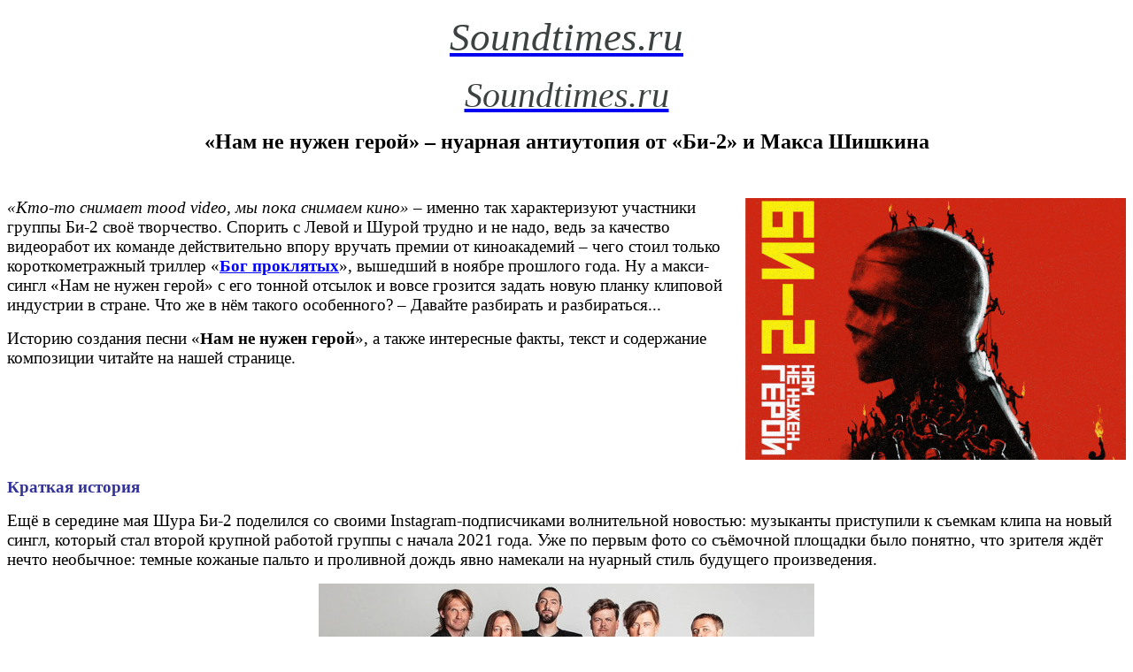

--- FILE ---
content_type: text/html; charset=utf-8
request_url: https://soundtimes.ru/populyarnye-pesni-5/bi-2-nam-ne-nuzhen-geroj
body_size: 11303
content:
<!DOCTYPE HTML>
<html lang="ru-ru" dir="ltr"  data-config='{"twitter":0,"plusone":0,"facebook":0,"style":"default","parallax_ratio":"6"}'>

<head>
<meta charset="utf-8">
<meta http-equiv="X-UA-Compatible" content="IE=edge">
<meta name="viewport" content="width=770">
<base href="https://soundtimes.ru/populyarnye-pesni-5/bi-2-nam-ne-nuzhen-geroj" />
	<meta name="keywords" content="Нам не нужен герой, Би-2, текст, песня, трек, содержание, история, факты," />
	<meta name="description" content="Би-2 «Нам не нужен герой» - история песни, интересные факты, текст, содержание, слушать" />
	<meta name="generator" content="Joomla! - Open Source Content Management" />
	<title>«Нам не нужен герой» – нуарная антиутопия от «Би-2» и Макса Шишкина</title>
	<link href="/templates/yoo_organic/favicon.ico" rel="shortcut icon" type="image/vnd.microsoft.icon" />
	<link href="/media/template/gzip.php?widgetkit-30c54680-e695654b.css" rel="stylesheet" type="text/css" />
	<script src="/media/template/gzip.php?jquery.min-7c21d77e.js" type="text/javascript"></script>
	<script src="/media/template/gzip.php?jquery-noconflict-a85fee52.js" type="text/javascript"></script>
	<script src="/media/template/gzip.php?jquery-migrate.min-2dc5d2f0.js" type="text/javascript"></script>
	<script src="/media/template/gzip.php?widgetkit-65fcba08-89b56f59.js" type="text/javascript"></script>

<link rel="apple-touch-icon-precomposed" href="/templates/yoo_organic/apple_touch_icon.png">
<link rel="stylesheet" href="/media/template/gzip.php?theme-93855a61.css">
<script src="/media/template/gzip.php?theme-f3ae57d4.js"></script>
</head>

<body class="tm-sidebar-b-right tm-sidebars-1 tm-isblog   tm-navbar-space">
    <div class="tm-wrapper">
        <div class="tm-background"></div>
        <div class="uk-container uk-container-center">

            
                        <nav class="tm-navbar uk-navbar">
                <div class="tm-navbar-center">

                                        <div class="tm-logo uk-visible-large">
                        <a href="https://soundtimes.ru">
	<p style="text-align: center;"><span style="font-size: 34pt;"><span style="font-family: 'times new roman', times, serif;"><em><span style="color: #3c4241;">Soundtimes.ru</span></em></span></span></p>
<!-- Yandex.RTB -->
<script>window.yaContextCb=window.yaContextCb||[]</script>
<script src="https://yandex.ru/ads/system/context.js" async></script>






</a>
                    </div>
                    
                    
                                        <a href="#offcanvas" class="uk-navbar-toggle uk-hidden-large" data-uk-offcanvas></a>
                    
                                        <div class="tm-logo-small uk-navbar-content uk-navbar-center uk-hidden-large"><a href="https://soundtimes.ru">
	<p style="text-align: center;"><span style="font-size: 30pt; font-family: 'times new roman', times, serif;"><em><span style="color: #3c4241;">Soundtimes.ru</span></em></span></p></a></div>
                    
                </div>
            </nav>
            
            
            
            
            
                        <div class="tm-middle uk-grid" data-uk-grid-match data-uk-grid-margin>

                                <div class="tm-main uk-width-medium-4-5">

                    
                                        <main class="tm-content">

                        
                        <div id="system-message-container">
</div>
<article class="uk-article " >

	
		
		
		
	
	
	
	
		<div class="tm-article-content">
		
<p style="text-align: center;"><span style="font-size: 18pt; font-family: 'times new roman', times, serif;"><strong>«Нам не нужен герой» – нуарная антиутопия от «Би-2» и Макса Шишкина</strong></span></p>
<p> </p>
<p><img style="float: right;" src="/images/pesni5/556.jpg" alt="" width="430" height="296" /><span style="font-size: 14pt; font-family: 'times new roman', times, serif;"><em>«Кто-то снимает </em><em>mood</em> <em>video</em><em>, мы пока снимаем кино» – </em>именно так характеризуют участники группы Би-2 своё творчество. Спорить с Левой и Шурой трудно и не надо, ведь за качество видеоработ их команде действительно впору вручать премии от киноакадемий – чего стоил только короткометражный триллер «<span style="color: #0000ff;"><strong><a style="color: #0000ff;" href="/populyarnye-pesni-4/bi-2-bog-proklyatykh">Бог проклятых</a></strong></span>», вышедший в ноябре прошлого года. Ну а макси-сингл «Нам не нужен герой» с его тонной отсылок и вовсе грозится задать новую планку клиповой индустрии в стране. Что же в нём такого особенного? – Давайте разбирать и разбираться...</span></p>
<p><span style="font-size: 14pt; font-family: 'times new roman', times, serif;">Историю создания песни «<strong>Нам не нужен герой</strong>», а также интересные факты, текст и содержание композиции читайте на нашей странице.</span></p>
<p> </p>
<p>		<div class="moduletable">
						
	<table style="height: 10px; margin-left: auto; margin-right: auto;" width="720">
<tbody>
<tr>
<td style="width: 350px;"><!-- Yandex.RTB R-A-208979-249 -->
<div id="yandex_rtb_R-A-208979-249"></div>
<script>window.yaContextCb.push(()=>{
  Ya.Context.AdvManager.render({
    renderTo: 'yandex_rtb_R-A-208979-249',
    blockId: 'R-A-208979-249'
  })
})</script></td>
<td style="width: 20px;"> </td>
<td style="width: 350px;"><!-- Yandex.RTB R-A-208979-250 -->
<div id="yandex_rtb_R-A-208979-250"></div>
<script>window.yaContextCb.push(()=>{
  Ya.Context.AdvManager.render({
    renderTo: 'yandex_rtb_R-A-208979-250',
    blockId: 'R-A-208979-250'
  })
})</script></td>
</tr>
</tbody>
</table>		</div>
	</p>
<p> </p>
<p><span style="color: #333399; font-size: 14pt; font-family: 'times new roman', times, serif;"><strong>Краткая история</strong></span></p>
<p><span style="font-size: 14pt; font-family: 'times new roman', times, serif;">Ещё в середине мая Шура Би-2 поделился со своими Instagram-подписчиками волнительной новостью: музыканты приступили к съемкам клипа на новый сингл, который стал второй крупной работой группы с начала 2021 года. Уже по первым фото со съёмочной площадки было понятно, что зрителя ждёт нечто необычное: темные кожаные пальто и проливной дождь явно намекали на нуарный стиль будущего произведения.</span></p>
<p><span style="font-size: 14pt; font-family: 'times new roman', times, serif;"><img style="display: block; margin-left: auto; margin-right: auto;" title="группа Би-2" src="/images/pesni/101.jpg" alt="группа Би-2" width="560" height="360" /></span></p>
<p><span style="font-size: 14pt; font-family: 'times new roman', times, serif;">В режиссёрское кресло на съёмках сел известный креативщик и любитель мрачных сюжетов Макс Шишкин. Меломанам его имя может быть знакомо по клипам «<span style="color: #0000ff;"><strong><a style="color: #0000ff;" href="/populyarnye-pesni/bi-2-peklo">Пекло</a></strong></span>» для самих Би-2 и «<span style="color: #0000ff;"><strong><a style="color: #0000ff;" href="/populyarnye-pesni/jah-khalib-dzhadua">Джадуа» Jah Khalib’а</a></strong></span>. Как и ожидали поклонники, маэстро наполнил интересными отсылками и оммажами чуть ли не каждую сцену.</span></p>
<p><span style="font-size: 14pt;"><a href="/populyarnye-pesni/bi-2-peklo"><span style="font-family: 'times new roman', times, serif;"><img style="display: block; margin-left: auto; margin-right: auto;" src="/images/pesni/710.jpg" alt="Би-2 «Пекло»" width="560" height="410" /></span></a></span></p>
<p><span style="font-size: 14pt; font-family: 'times new roman', times, serif;">По словам самого режиссёра, съёмочная группа в первую очередь стремилась воплотить на экране атмосферу антиутопии – жанра, который характеризуется, как правило, представлениями о фантастическом, мрачном мире будущего. Впрочем, автор все же оставил в своей видеоработе «лучик надежды» – в одной из последних сцен застреленный Лёвой протагонист подаёт признаки жизни.</span></p>
<p><span style="font-size: 14pt; font-family: 'times new roman', times, serif;">		<div class="moduletable">
						
	<table style="height: 10px; margin-left: auto; margin-right: auto;" width="720">
<tbody>
<tr>
<td style="width: 350px;"><!-- Yandex.RTB R-A-208979-251 -->
<div id="yandex_rtb_R-A-208979-251"></div>
<script>window.yaContextCb.push(()=>{
  Ya.Context.AdvManager.render({
    renderTo: 'yandex_rtb_R-A-208979-251',
    blockId: 'R-A-208979-251'
  })
})</script></td>
<td style="width: 20px;"> </td>
<td style="width: 350px;"><!-- Yandex.RTB R-A-208979-252 -->
<div id="yandex_rtb_R-A-208979-252"></div>
<script>window.yaContextCb.push(()=>{
  Ya.Context.AdvManager.render({
    renderTo: 'yandex_rtb_R-A-208979-252',
    blockId: 'R-A-208979-252'
  })
})</script></td>
</tr>
</tbody>
</table>		</div>
	</span></p>
<p><span style="font-size: 14pt; font-family: 'times new roman', times, serif;">Премьера песни состоялась 15 июня, и треку фактически сразу удалось наделать шума в сети. Через 2 дня после релиза композиция прочно засела на третьей позиции в трендах музыкальных видео на YouTube, а количество просмотров под ней превысило 830 тысяч. Поклонники высоко оценили качество новинки, сравнив эстетичный видеоряд по атмосфере с культовым «Эквилибриумом» Курта Уиммера.</span></p>
<p> </p>
<div style="text-align: center;">
<p><a title="Сингл Би-2 «Нам не нужен герой»" href="/images/pesni5/558.jpg" data-spotlight="on" data-lightbox="transitionIn:elastic;transitionOut:elastic;"> <img title="Сингл Би-2 «Нам не нужен герой»" src="/images/pesni5/558.jpg" alt="Сингл Би-2 «Нам не нужен герой»" width="350" height="225" /></a> <a title="Би-2" href="/images/pesni5/559.jpg" data-spotlight="on" data-lightbox="transitionIn:elastic;transitionOut:elastic;"><img title="Би-2" src="/images/pesni5/559.jpg" alt="Би-2" width="350" height="225" /></a></p>
<p><a title="Кадр из клипа Би-2 «Нам не нужен герой»" href="/images/pesni5/560.jpg" data-spotlight="on" data-lightbox="transitionIn:elastic;transitionOut:elastic;"> <img title="Кадр из клипа Би-2 «Нам не нужен герой»" src="/images/pesni5/560.jpg" alt="Кадр из клипа Би-2 «Нам не нужен герой»" width="350" height="225" /></a> <a title="Кадр из клипа «Нам не нужен герой»" href="/images/pesni5/561.jpg" data-spotlight="on" data-lightbox="transitionIn:elastic;transitionOut:elastic;"><img title="Кадр из клипа «Нам не нужен герой»" src="/images/pesni5/561.jpg" alt="Кадр из клипа «Нам не нужен герой»" width="350" height="225" /></a></p>
</div>
<p> </p>
<p><span style="color: #333399; font-size: 14pt; font-family: 'times new roman', times, serif;"><strong>Интересные факты:</strong></span></p>
<ul>
<li><span style="font-size: 14pt; font-family: 'times new roman', times, serif;">В съёмках клипа приняло участие более 200 человек. Весь процесс занял у музыкантов и клипмейкеров чуть больше 4 дней.</span></li>
<li><span style="font-size: 14pt; font-family: 'times new roman', times, serif;">Главные роли в клипе, помимо Левы и Шуры Би-2, исполнили актёры Александр Мизев, Анита Запороцкова и Владимир Аверьянов, а также телеведущая Ида Галич.</span></li>
</ul>
<p><span style="font-size: 14pt; font-family: 'times new roman', times, serif;">		<div class="moduletable">
						
	<table style="height: 10px; margin-left: auto; margin-right: auto;" width="720">
<tbody>
<tr>
<td style="width: 350px;"><!-- Yandex.RTB R-A-208979-253 -->
<div id="yandex_rtb_R-A-208979-253"></div>
<script>window.yaContextCb.push(()=>{
  Ya.Context.AdvManager.render({
    renderTo: 'yandex_rtb_R-A-208979-253',
    blockId: 'R-A-208979-253'
  })
})</script></td>
<td style="width: 20px;"> </td>
<td style="width: 350px;"><!-- Yandex.RTB R-A-208979-254 -->
<div id="yandex_rtb_R-A-208979-254"></div>
<script>window.yaContextCb.push(()=>{
  Ya.Context.AdvManager.render({
    renderTo: 'yandex_rtb_R-A-208979-254',
    blockId: 'R-A-208979-254'
  })
})</script></td>
</tr>
</tbody>
</table>		</div>
	</span></p>
<ul>
<li><span style="font-size: 14pt; font-family: 'times new roman', times, serif;">В записи песни приняли участие артисты хора Центра Творческого Развития «Республика KIDS».</span></li>
<li><span style="font-size: 14pt; font-family: 'times new roman', times, serif;">Название трека перекликается с предыдущим синглом «<span style="color: #0000ff;"><strong><a style="color: #0000ff;" href="/populyarnye-pesni-5/bi-2-mia-boyka-poslednij-geroj">Последний герой</a></strong></span>», записанным совместно с певицей и блогершей <span style="color: #0000ff;"><strong><a style="color: #0000ff;" href="/drugoe/mia-boyka">Mia Boyka</a></strong></span>.</span></li>
<li><span style="font-size: 14pt; font-family: 'times new roman', times, serif;">Музыку к треку Лева и Шура написали самостоятельно, а с текстом песни артистам помог клавишник и бэк-вокалист «Би-2» Ян Николенко.</span></li>
<li><span style="font-size: 14pt; font-family: 'times new roman', times, serif;">«Нам не нужен герой» должен был прозвучать на концерте Би-2 20 июня в Лужниках, который обещал стать одним из самых масштабных выступлений за всю историю группы. Увы, из-за новой волны коронавирусных ограничений мероприятие пришлось перенести на 12 сентября 2021 года.</span></li>
<li><span style="font-size: 14pt; font-family: 'times new roman', times, serif;">Клипмейкер Макс Шишкин отмечал, что в клипе присутствуют определённые заимствования из аниме. Одно из таковых можно увидеть в сцене, в которой Шура поднимается по лестнице к собственному постаменту: дети справа, слева и впереди него выполняют жест, очень похожий на традиционное приветствие воинов из знаменитой манги Хадзимэ Исаямы «Атака титанов».</span></li>
<li><span style="font-size: 14pt; font-family: 'times new roman', times, serif;">На повязки персонажей клипа ушло около 400 метров бинтов. За время съёмок, по словам режиссёра, было сделано более двух тысяч холостых выстрелов.</span></li>
<li><span style="font-size: 14pt; font-family: 'times new roman', times, serif;">Постпродакшен композиции занял три недели.</span></li>
<li><span style="font-size: 14pt; font-family: 'times new roman', times, serif;">Специально для клипа сценаристы придумали свой алфавит и грамматику. Отдельные фразы легко «декодировать»: к примеру, на 2:32 за выступающим можно прочесть лозунг «Станем свободными вместе».</span></li>
</ul>
<p> </p>
<p> </p>
<p><span style="color: #333399; font-size: 14pt; font-family: 'times new roman', times, serif;"><strong>Содержание и текст песни Би-2 «Нам не нужен герой»</strong></span></p>
<p><span style="font-size: 14pt; font-family: 'times new roman', times, serif;">Вязкий бас и тяжелый бит с первых секунд дают понять, что слушателя ждёт мрачнейшее действо. Видеоряд переключается с одной исторической эпохи на другую, не теряя целостности картины благодаря героям Левы и Шуры, которые выступают здесь в роли антагонистов. Их персонажи, будучи представителями некой «корпорации зла» год за годом уничтожают героев и лидеров революций, дабы не дать светлым силам одержать верх.</span></p>
<p><span style="font-size: 14pt; font-family: 'times new roman', times, serif;"><img style="display: block; margin-left: auto; margin-right: auto;" title="текст песни Би-2 «Нам не нужен герой»" src="/images/pesni5/557.jpg" alt="текст песни Би-2 «Нам не нужен герой»" width="800" height="454" /></span></p>
<p><span style="font-size: 14pt; font-family: 'times new roman', times, serif;">Внимательный зритель сумеет разглядеть в клипе и стилистику архитектуры СССР, и отсылки к эпическим героям древней Греции, и змея Уробороса, и реверанс в сторону Дени Вильнёва и персонажа Джареда Лето в «Бегущем по лезвию 2049». Впрочем, кому это нужно, когда на экране царствует визуальная эстетика, а с динамиков льются тяжёлые рифы в духе «тех самых Би-2», которых мы все так любим?</span></p>
<p></p>
<p><span style="font-size: 14pt; font-family: 'times new roman', times, serif;">«<strong>Нам не нужен герой</strong>» – несомненно, лучшая работа группы за текущий год и одна из самых ярких музыкальных новинок июня. Огромное трудолюбие, с которым музыканты и клипмейкеры подошли к созданию очередного творения, заслуживает одобрения зрителей.</span></p>
<p> </p>
<p>		<div class="moduletable">
						
	<br>
<p><span style="font-size: 16pt; font-family: 'times new roman', times; color: #0033cc;"><strong>Понравилась страница? Поделитесь с друзьями:</strong></span></p>
<script src="https://yastatic.net/share2/share.js"></script>
<div class="ya-share2" data-curtain data-size="l" data-services="vkontakte,facebook,odnoklassniki,telegram,whatsapp"></div>
<br>
		</div>
	</p>	</div>
	
	
	
	
	
	
</article>
                    </main>
                    
                                        <section class="tm-main-bottom uk-grid" data-uk-grid-match="{target:'> div > .uk-panel'}" data-uk-grid-margin>
<div class="uk-width-1-1"><div class="uk-panel uk-panel-header">
	<!-- Yandex.RTB R-A-208979-255 -->
<div id="yandex_rtb_R-A-208979-255"></div>
<script>window.yaContextCb.push(()=>{
  Ya.Context.AdvManager.render({
    renderTo: 'yandex_rtb_R-A-208979-255',
    blockId: 'R-A-208979-255'
  })
})</script></div></div>
</section>
                    
                </div>
                
                                                                                <aside class="tm-sidebar-b uk-width-medium-1-5"><div class="uk-panel uk-panel-box uk-panel-box-secondary uk-text-center "><ul class="uk-nav uk-nav-parent-icon uk-nav-side" data-uk-nav="{}">
<li><a href="/">Главная</a></li><li><a href="/klassicheskaya-muzyka">Классика</a></li><li><a href="/dzhaz">Джаз</a></li><li><a href="/muzyka-dlya-detej">Музыка для детей</a></li><li><a href="/inoe">Разное</a></li><li><a href="/kontakty">Контакты</a></li></ul></div>
<div class="uk-panel uk-panel-box uk-panel-box-secondary uk-text-center "><ul class="uk-nav uk-nav-parent-icon uk-nav-side" data-uk-nav="{}">
<li><a href="/myuzikly">Мюзиклы</a></li><li><a href="/frantsuzskij-shanson">Французский шансон</a></li><li><a href="/narodnye-instrumenty">Народные инструменты</a></li><li><a href="/muzyka-britanii">Музыка Британии</a></li><li><a href="/kompozitory-kinematografa">Композиторы кинематографа</a></li><li><a href="/amerikanskaya-muzyka">Американская музыка</a></li><li><a href="/tantsy">Танцы</a></li><li><a href="/muzyka-dlya-prazdnikov">Музыка для праздников</a></li><li><a href="/drugoe">Другое</a></li><li><a href="/populyarnye-pesni">Популярные песни</a></li><li><a href="/populyarnye-pesni-2">Популярные песни 2</a></li><li><a href="/populyarnye-pesni-3">Популярные песни 3</a></li><li><a href="/populyarnye-pesni-4">Популярные песни 4</a></li><li class="uk-parent uk-active"><a href="/populyarnye-pesni-5">Популярные песни 5</a><ul class="uk-nav-sub"><li><a href="/populyarnye-pesni-5/ruki-vverkh-18-mne-uzhe">Руки Вверх! «18 мне уже»</a></li><li><a href="/populyarnye-pesni-5/ruki-vverkh-kogda-my-byli-molodymi">Руки Вверх! «Когда мы были молодыми»</a></li><li><a href="/populyarnye-pesni-5/stas-mikhajlov-ya-budu-ochen-tebya-berech">Стас Михайлов «Я буду очень тебя беречь»</a></li><li><a href="/populyarnye-pesni-5/stas-mikhajlov-vsjo-dlya-tebya">Стас Михайлов «Всё для тебя»</a></li><li><a href="/populyarnye-pesni-5/mia-boyka-t-killah-lepestok">MIA BOYKA, T-killah «Лепесток»</a></li><li><a href="/populyarnye-pesni-5/mari-krajmbreri-samoljot">Мари Краймбрери «Самолёт»</a></li><li><a href="/populyarnye-pesni-5/ddt-metel">ДДТ «Метель»</a></li><li><a href="/populyarnye-pesni-5/tantsy-minus-gorod-skazka-gorod-mechta">Танцы Минус «Город-сказка, город-мечта»</a></li><li><a href="/populyarnye-pesni-5/zemfira-iskala">Земфира «Искала»</a></li><li><a href="/populyarnye-pesni-5/mnogotochie-v-zhizni-tak-byvaet">Многоточие «В жизни так бывает»</a></li><li><a href="/populyarnye-pesni-5/igor-rasteryaev-kombajnery">Игорь Растеряев «Комбайнеры»</a></li><li><a href="/populyarnye-pesni-5/konfuz-ratata">Konfuz «Ратата»</a></li><li><a href="/populyarnye-pesni-5/bi-2-mia-boyka-poslednij-geroj">Би-2, Mia Boyka «Последний герой»</a></li><li><a href="/populyarnye-pesni-5/vinovata-li-ya">Виновата ли я?</a></li><li><a href="/populyarnye-pesni-5/og-buda-tima-belorusskikh-poteryal-sebya">OG Buda, Тима Белорусских «Потерял себя»</a></li><li><a href="/populyarnye-pesni-5/rauf-faik-shkola-berezka">Rauf &amp; Faik «школа, березка»</a></li><li><a href="/populyarnye-pesni-5/faktor-2-vojna">Фактор-2 «Война»</a></li><li><a href="/populyarnye-pesni-5/evgenij-osin-plachet-devushka-v-avtomate">Евгений Осин «Плачет девушка в автомате»</a></li><li><a href="/populyarnye-pesni-5/abrikosa-vlyubilas-v-druga">Абрикоса «Влюбилась в друга»</a></li><li><a href="/populyarnye-pesni-5/zhivjot-moya-otrada">Живёт моя отрада</a></li><li><a href="/populyarnye-pesni-5/sultan-laguchev-gorkij-vkus">Султан Лагучев «Горький вкус»</a></li><li><a href="/populyarnye-pesni-5/vologda">Вологда</a></li><li><a href="/populyarnye-pesni-5/murat-nasyrov-mal-chik-khochet-v-tambov">Мурат Насыров «Мальчик хочет в Тамбов»</a></li><li><a href="/populyarnye-pesni-5/tat-yana-bulanova-yasnyj-moj-svet">Татьяна Буланова «Ясный мой свет»</a></li><li><a href="/populyarnye-pesni-5/konstantin-nikolskij-moj-drug-khudozhnik-i-poet">Константин Никольский «Мой друг художник и поэт»</a></li><li><a href="/populyarnye-pesni-5/danya-milokhin-vydykhayu-bol">Даня Милохин «Выдыхаю боль»</a></li><li><a href="/populyarnye-pesni-5/ramil-elena-temnikova-iz-za-tebya">Ramil', Елена Темникова «Из-за тебя»</a></li><li><a href="/populyarnye-pesni-5/dava-obnulila-nas">DAVA «Обнулила нас»</a></li><li><a href="/populyarnye-pesni-5/nash-sosed-zamechatelnyj-sosed">Наш сосед (Замечательный сосед)</a></li><li><a href="/populyarnye-pesni-5/egor-krid-golos">Егор Крид «Голос»</a></li><li><a href="/populyarnye-pesni-5/slava-marlow-ty-gorish-kak-ogon">Slava Marlow «Ты горишь как огонь»</a></li><li><a href="/populyarnye-pesni-5/tima-belorusskikh-taet-eshchjo">Тима Белорусских «Тает Ещё»</a></li><li><a href="/populyarnye-pesni-5/chjornyj-kot">Чёрный кот</a></li><li><a href="/populyarnye-pesni-5/dorofeeva-gorit">DOROFEEVA «gorit»</a></li><li><a href="/populyarnye-pesni-5/rickey-f-basta-kriogen">Rickey F, Баста «Криоген»</a></li><li><a href="/populyarnye-pesni-5/zemfira-tabletki">Земфира «Таблетки»</a></li><li><a href="/populyarnye-pesni-5/masked-wolf-astronaut-in-the-ocean">Masked Wolf «Astronaut In The Ocean»</a></li><li><a href="/populyarnye-pesni-5/natali-o-bozhe-kakoj-muzhchina">Натали «О Боже, какой мужчина!»</a></li><li><a href="/populyarnye-pesni-5/a-my-ne-angely">А мы не ангелы</a></li><li><a href="/populyarnye-pesni-5/komissar-ty-ujdjosh">Комиссар «Ты уйдёшь»</a></li><li><a href="/populyarnye-pesni-5/komissar-dryan">Комиссар «Дрянь»</a></li><li><a href="/populyarnye-pesni-5/mr-credo-medlyak">Mr. Credo «Медляк»</a></li><li><a href="/populyarnye-pesni-5/anet-saj-niletto-ne-lyublyu">Анет Сай, NILETTO «Не люблю?»</a></li><li><a href="/populyarnye-pesni-5/artik-asti-isterichka">Artik &amp; Asti «Истеричка»</a></li><li><a href="/populyarnye-pesni-5/maks-barskikh-zivert-bestseller">Макс Барских, Zivert «Bestseller»</a></li><li><a href="/populyarnye-pesni-5/morgenshtern-yung-trappa-family">MORGENSHTERN, Yung Trappa «Family»</a></li><li><a href="/populyarnye-pesni-5/gayazov-brother-ruki-vverkh-radi-tantspola">GAYAZOV$ BROTHER$, Руки Вверх «Ради танцпола»</a></li><li><a href="/populyarnye-pesni-5/mary-gu-kosichki">Mary Gu «Косички»</a></li><li><a href="/populyarnye-pesni-5/na-pole-tanki-grokhotali">На поле танки грохотали</a></li><li><a href="/populyarnye-pesni-5/rasa-romantika">RASA «Романтика»</a></li><li><a href="/populyarnye-pesni-5/poslednij-boj">Последний бой</a></li><li><a href="/populyarnye-pesni-5/chjornoe-i-beloe">Чёрное и белое</a></li><li><a href="/populyarnye-pesni-5/andro-skriptonit-dragon">Andro, Скриптонит «Dragon»</a></li><li><a href="/populyarnye-pesni-5/rasa-khanza-oweek-marimba">RASA, ХАНЗА &amp; OWEEK «Маримба»</a></li><li><a href="/populyarnye-pesni-5/nepogoda">Непогода</a></li><li><a href="/populyarnye-pesni-5/miyagi-andy-panda-patron">Miyagi &amp; Andy Panda «Патрон»</a></li><li><a href="/populyarnye-pesni-5/dj-smash-morgenshtern-novaya-volna">DJ Smash, MORGENSHTERN «Новая волна»</a></li><li><a href="/populyarnye-pesni-5/lebedinaya-vernost">Лебединая верность</a></li><li><a href="/populyarnye-pesni-5/ramil-son">Ramil’ «Сон»</a></li><li><a href="/populyarnye-pesni-5/loboda-rodnoj">Лобода «Родной»</a></li><li><a href="/populyarnye-pesni-5/eti-glaza-naprotiv">Эти глаза напротив</a></li><li><a href="/populyarnye-pesni-5/egor-krid-ne-idealna">Егор Крид «(Не)идеальна»</a></li><li><a href="/populyarnye-pesni-5/tima-belorusskikh-tebe-luchshe-ne-znat">Тима Белорусских «Тебе лучше не знать»</a></li><li><a href="/populyarnye-pesni-5/na-bezymyannoj-vysote">На безымянной высоте</a></li><li><a href="/populyarnye-pesni-5/klava-koka-ruki-vverkh-nokaut">Клава Кока, Руки Вверх «Нокаут»</a></li><li><a href="/populyarnye-pesni-5/khanza-ramil-plach-i-tantsuj">Ханза, Ramil’ «Плачь и танцуй»</a></li><li><a href="/populyarnye-pesni-5/klava-koka-sladkie-malchiki">Клава Кока «Сладкие мальчики»</a></li><li><a href="/populyarnye-pesni-5/khabib-grustinka">Хабиб «Грустинка»</a></li><li><a href="/populyarnye-pesni-5/ollane-miyagi-andy-panda-where-are-you">Ollane, Miyagi &amp; Andy Panda «Where Are You»</a></li><li><a href="/populyarnye-pesni-5/hammali-navai-ptichka">HammAli &amp; Navai «Птичка»</a></li><li><a href="/populyarnye-pesni-5/morgenshtern-show">Morgenshtern «Show»</a></li><li><a href="/populyarnye-pesni-5/ocharovana-okoldovana">Очарована, околдована</a></li><li><a href="/populyarnye-pesni-5/zomb-khanna-shans">Зомб, Ханна «Шанс»</a></li><li><a href="/populyarnye-pesni-5/basta-ty-byla-prava">Баста «Ты была права»</a></li><li><a href="/populyarnye-pesni-5/zivert-rokki">Zivert «Рокки»</a></li><li><a href="/populyarnye-pesni-5/miyagi-andy-panda-tumaniyo-ottepel">Miyagi &amp; Andy Panda, TumaniYO «Оттепель»</a></li><li><a href="/populyarnye-pesni-5/dzharakhov-markul-ya-v-momente">Джарахов, Markul «Я в моменте»</a></li><li><a href="/populyarnye-pesni-5/the-limba-skriptonit-ronin">The Limba, Скриптонит «Ронин»</a></li><li><a href="/populyarnye-pesni-5/mia-boyka-egor-ship-naruto">Mia Boyka, Егор Шип «Наруто»</a></li><li><a href="/populyarnye-pesni-5/shiroka-reka">Широка река</a></li><li><a href="/populyarnye-pesni-5/branya-macan-popolam">BRANYA, MACAN «Пополам»</a></li><li><a href="/populyarnye-pesni-5/morgenshtern-aristocrat">Morgenshtern «Aristocrat»</a></li><li class="uk-active"><a href="/populyarnye-pesni-5/bi-2-nam-ne-nuzhen-geroj">Би-2 «Нам не нужен герой»</a></li><li><a href="/populyarnye-pesni-5/jah-khalib-sleduj-za-mnoj">Jah Khalib «Следуй за мной»</a></li><li><a href="/populyarnye-pesni-5/vechnyj-ogon">Вечный огонь</a></li><li><a href="/populyarnye-pesni-5/egor-krid-og-buda-zdravstvujte">Егор Крид, OG Buda «Здравствуйте»</a></li><li><a href="/populyarnye-pesni-5/niletto-someone-like-you">Niletto «Someone like you»</a></li><li><a href="/populyarnye-pesni-5/klava-koka-podushka">Клава Кока «Подушка»</a></li><li><a href="/populyarnye-pesni-5/jah-khalib-artik-asti-mamamiya">Jah Khalib, Artik &amp; Asti «МамаМия»</a></li><li><a href="/populyarnye-pesni-5/zamykaya-krug">Замыкая круг</a></li><li><a href="/populyarnye-pesni-5/rasa-kavabanga-depo-kolibri-tsunami">RASA, Kavabanga Depo Kolibri «Цунами»</a></li><li><a href="/populyarnye-pesni-5/samara-gorodok">Самара-городок</a></li><li><a href="/populyarnye-pesni-5/oleg-gazmanov-vperjod-rossiya">Олег Газманов «Вперёд, Россия!»</a></li><li><a href="/populyarnye-pesni-5/oleg-gazmanov-moryachka">Олег Газманов «Морячка»</a></li><li><a href="/populyarnye-pesni-5/oleg-gazmanov-mama">Олег Газманов «Мама»</a></li><li><a href="/populyarnye-pesni-5/andrej-derzhavin-ne-plach-alisa">Андрей Державин «Не плачь, Алиса!»</a></li><li><a href="/populyarnye-pesni-5/andrej-derzhavin-chuzhaya-svadba">Андрей Державин «Чужая свадьба»</a></li><li><a href="/populyarnye-pesni-5/gorod-detstva">Город детства</a></li><li><a href="/populyarnye-pesni-5/lsp-nyusha-gryaznye-tantsy">ЛСП, Nyusha «Грязные танцы»</a></li><li><a href="/populyarnye-pesni-5/dzhimmi-dzhimmi-acha-acha">Джимми Джимми ача ача</a></li><li><a href="/populyarnye-pesni-5/pesnya-mushketjorov-mersi-boku">Песня мушкетёров (Мерси боку)</a></li><li><a href="/populyarnye-pesni-5/hammali-navai-u-okna">HammAli &amp; Navai «У окна»</a></li><li><a href="/populyarnye-pesni-5/mari-krajmbreri-khlopayu-v-dve-ladoshi">Мари Краймбрери «Хлопаю в две ладоши»</a></li><li><a href="/populyarnye-pesni-5/v-zemlyanke">В землянке</a></li><li><a href="/populyarnye-pesni-5/egor-krid-telefon">Егор Крид «Телефон»</a></li><li><a href="/populyarnye-pesni-5/jony-blue-eyes">JONY «Blue Eyes»</a></li><li><a href="/populyarnye-pesni-5/super-zhorik-menya-prjot-ot-tebya">Супер Жорик «Меня прёт от тебя!»</a></li><li><a href="/populyarnye-pesni-5/zivert-del-mar">Zivert «DEL MAR»</a></li><li><a href="/populyarnye-pesni-5/jah-khalib-lilovaya">Jah Khalib «Лиловая»</a></li><li><a href="/populyarnye-pesni-5/egor-krid-guf-avtomat">Егор Крид, Guf «Автомат»</a></li><li><a href="/populyarnye-pesni-5/vashe-blagorodie-gospozha-udacha">Ваше благородие, госпожа удача</a></li><li><a href="/populyarnye-pesni-5/loboda-allo">Лобода «Allo»</a></li><li><a href="/populyarnye-pesni-5/egor-krid-soda-luv-grustno">Егор Крид, Soda Luv «Грустно»</a></li><li><a href="/populyarnye-pesni-5/sineva">Синева</a></li><li><a href="/populyarnye-pesni-5/artik-asti-ona-ne-ya">Artik &amp; Asti «Она не я»</a></li><li><a href="/populyarnye-pesni-5/monatik-zazhigat">Monatik «Зажигать»</a></li><li><a href="/populyarnye-pesni-5/ramil-dozhd">Ramil’ «Дождь»</a></li><li><a href="/populyarnye-pesni-5/rok-ostrova-nichego-ne-govori">Рок-Острова «Ничего не говори»</a></li><li><a href="/populyarnye-pesni-5/korol-i-shut-proklyatyj-staryj-dom">Король и Шут «Проклятый Старый Дом»</a></li><li><a href="/populyarnye-pesni-5/korol-i-shut-prygnu-so-skaly">Король и Шут «Прыгну со скалы»</a></li><li><a href="/populyarnye-pesni-5/korol-i-shut-durak-i-molniya">Король и Шут «Дурак и Молния»</a></li><li><a href="/populyarnye-pesni-5/zemfira-khochesh">Земфира «Хочешь?»</a></li><li><a href="/populyarnye-pesni-5/zemfira-romashki">Земфира «Ромашки»</a></li></ul></li><li><a href="/populyarnye-pesni-6">Популярные песни 6</a></li><li><a href="/populyarnye-pesni-7">Популярные песни 7</a></li></ul></div></aside>
                                
            </div>
            
            
            
        </div>
    </div>

        <footer class="tm-footer">

        <div class="uk-panel">
	<p style="text-align: center;"><span style="color: #a5b0bb; font-family: Lato; font-size: 22px; line-height: 22px; text-align: center; background-color: #2e3236;"><span style="font-family: arial, helvetica, sans-serif;">Копирование материалов допускается только с ссылкой на страницу сайта</span><br /></span></p>
<p style="text-align: center;"><span style="color: #a5b0bb; font-family: Lato; font-size: 20px; line-height: 22px; text-align: center; background-color: #2e3236;">Copyright © 2024 soundtimes.ru. All Rights Reserved</span></p>

<!-- Yandex.Metrika counter -->
<script type="text/javascript" >
    (function (d, w, c) {
        (w[c] = w[c] || []).push(function() {
            try {
                w.yaCounter33996625 = new Ya.Metrika2({
                    id:33996625,
                    clickmap:true,
                    trackLinks:true,
                    accurateTrackBounce:true
                });
            } catch(e) { }
        });

        var n = d.getElementsByTagName("script")[0],
            s = d.createElement("script"),
            f = function () { n.parentNode.insertBefore(s, n); };
        s.type = "text/javascript";
        s.async = true;
        s.src = "https://mc.yandex.ru/metrika/tag.js";

        if (w.opera == "[object Opera]") {
            d.addEventListener("DOMContentLoaded", f, false);
        } else { f(); }
    })(document, window, "yandex_metrika_callbacks2");
</script>
<noscript><div><img src="https://mc.yandex.ru/watch/33996625" style="position:absolute; left:-9999px;" alt="" /></div></noscript>
<!-- /Yandex.Metrika counter --></div>
        
    </footer>
    
    
        <div id="offcanvas" class="uk-offcanvas">
        <div class="uk-offcanvas-bar"><ul class="uk-nav uk-nav-offcanvas">
<li><a href="/">Главная</a></li><li><a href="/klassicheskaya-muzyka">Классика</a></li><li><a href="/dzhaz">Джаз</a></li><li><a href="/muzyka-dlya-detej">Музыка для детей</a></li><li><a href="/inoe">Разное</a></li><li><a href="/kontakty">Контакты</a></li></ul></div>
    </div>
    
</body>
</html>